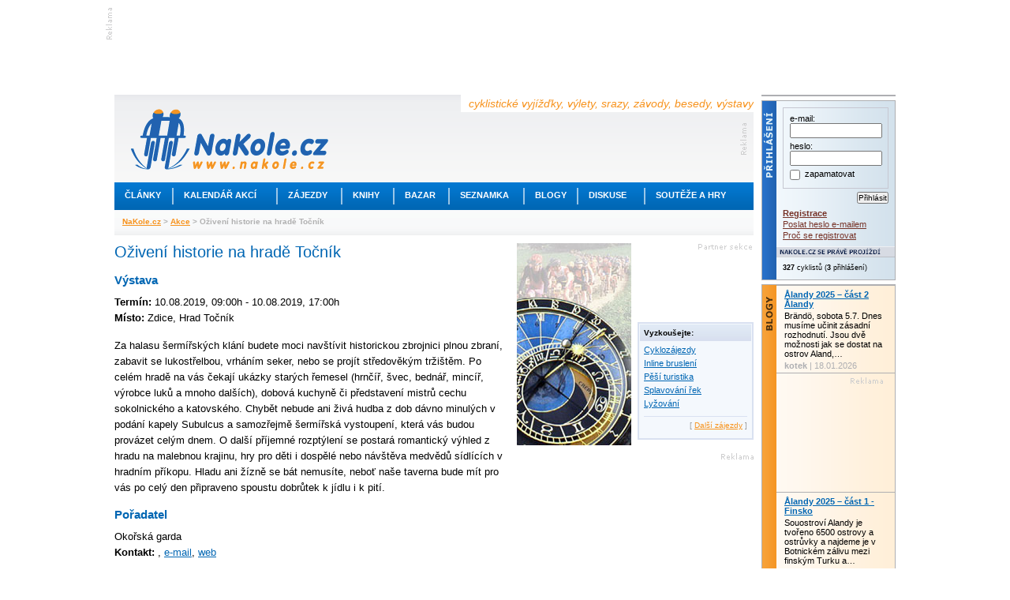

--- FILE ---
content_type: text/html; charset=utf-8
request_url: https://www.nakole.cz/akce/2682-oziveni-historie-na-hrade-tocnik.html
body_size: 8490
content:
<!DOCTYPE html PUBLIC "-//W3C//DTD XHTML 1.0 Transitional//EN" "http://www.w3.org/TR/xhtml1/DTD/xhtml1-transitional.dtd">
<html xmlns="http://www.w3.org/1999/xhtml" xml:lang="cs">
<head>
    <script>(function(w,d,s,l,i){w[l]=w[l]||[];w[l].push({'gtm.start':
        new Date().getTime(),event:'gtm.js'});var f=d.getElementsByTagName(s)[0],
        j=d.createElement(s),dl=l!='dataLayer'?'&l='+l:'';j.async=true;j.src=
        'https://www.googletagmanager.com/gtm.js?id='+i+dl;f.parentNode.insertBefore(j,f);
        })(window,document,'script','dataLayer','GTM-W3B39CP');</script>
    <title>Oživení historie na hradě Točník - Kalendář akcí, vyjížďky, výlety, srazy, závody</title>
    <meta http-equiv="Content-Type" content="text/html; charset=utf-8" />
    <meta http-equiv="content-language" content="cs" />
    <meta name="author" content="nakole.cz; e-mail:redakce@nakole.cz" />
    <meta name="description" lang="cs" content="Za halasu šermířských klání budete moci navštívit historickou zbrojnici plnou zbraní, zabavit se lukostřelbou, vrháním seker, nebo se projít středověkým tržištěm. Po celém hradě na vás čekají ukázky starých řemesel (hrnčíř, švec, bednář, mincíř,…" />
    <meta http-equiv="X-UA-Compatible" content="IE=EmulateIE8" />
    <meta name="google-site-verification" content="M2TD3G4i5monaDRmHx7B58mDP33YXeC6edin_o1bCDw" />
    <link rel="shortcut icon" href="/images/nakole/favicon.ico" type="image/x-icon" />
    <link rel="canonical" href="https://www.nakole.cz/akce/2682-oziveni-historie-na-hrade-tocnik.html" />
    <link href="/rss/clanek/" rel="alternate" type="application/rss+xml" title="RSS kanál NaKole.cz" />
<link rel="stylesheet" type="text/css" media="screen,projection" href="https://www.nakole.cz/webtemp/generated-23123ae198b15cd70acab308d2e4eaff.css" />    <link href="//maxcdn.bootstrapcdn.com/font-awesome/4.2.0/css/font-awesome.min.css" rel="stylesheet" />
    <link href="/css/print-nakole.css" rel="stylesheet" type="text/css" media="print" />
    <script src="//ajax.googleapis.com/ajax/libs/jquery/1.8.3/jquery.min.js"></script>
<script type="text/javascript" src="https://www.nakole.cz/webtemp/generated-b8aeae8e89d02e8317a87c94ac729eca.js"></script>
    <script type="text/javascript">
    /* <![CDATA[ */
        var intervalID;

        $(document).ready(function() {

            $(document).bind("active.idleTimer", function(){
                window.clearInterval(intervalID);
                userBoxAktualizace('reactive');
                intervalID = window.setInterval("userBoxAktualizace('active');", 15000);
             }).trigger('active.idleTimer');

            $(document).bind("idle.idleTimer", function(){
                window.clearInterval(intervalID);
                intervalID = window.setInterval("userBoxAktualizace('idle');", 300000);
            });

            $.idleTimer(30000);
        });

        function userBoxAktualizace(stav) {
            $.get(
                "\/uzivatel\/user-box\/" + '?do=reload&r=' + stav
            );
        }

        function popup(user){
            window.open("\/uzivatel\/chat\/"+user, "","width=527,height=800,scrollbars=yes");
        }
        /* ]]> */
    </script>

    <script async='async' src='https://www.googletagservices.com/tag/js/gpt.js'></script>
    <script>
        var googletag = googletag || {};
        googletag.cmd = googletag.cmd || [];
    </script>

    <script>
        googletag.cmd.push(function() {
            googletag.defineSlot('/170104193/full-banner-468x60', [468, 60], 'div-gpt-ad-1492285497229-0').addService(googletag.pubads());
            googletag.defineSlot('/170104193/leaderboard-top', [[745, 200], [745, 100], [1000, 100], [1000, 200]], 'div-gpt-ad-1492285497229-1').addService(googletag.pubads());
            googletag.defineSlot('/170104193/leaderboard-bottom', [728, 90], 'div-gpt-ad-1492285497229-2').addService(googletag.pubads());
            googletag.defineSlot('/170104193/nas-tip-box', ['fluid'], 'div-gpt-ad-1492285497229-3').addService(googletag.pubads());
            googletag.defineSlot('/170104193/partner-sekce-145x80', [145, 80], 'div-gpt-ad-1492285497229-4').addService(googletag.pubads());
            googletag.defineSlot('/170104193/rectangle-120x300', [120, 300], 'div-gpt-ad-1492285497229-5').addService(googletag.pubads());
            googletag.defineSlot('/170104193/skyscraper-120x600', [120, 600], 'div-gpt-ad-1492285497229-6').addService(googletag.pubads());
            googletag.defineSlot('/170104193/square-banner-300', [300, 300], 'div-gpt-ad-1492285497229-7').addService(googletag.pubads());
            googletag.defineSlot('/170104193/square-button-125', [125, 125], 'div-gpt-ad-1492285497229-8').addService(googletag.pubads());
            googletag.pubads().enableSingleRequest();
            googletag.enableServices();
        });
    </script>



    
</head>

<body>
<div id="stranka">
    <div id="top" class="topofthepage">&nbsp;</div>

<!-- /170104193/leaderboard-top -->
<div class="banner745x100">
    <div class="reklama-lead-banner">
        <div id='div-gpt-ad-1492285497229-1'>
            <script>
                googletag.cmd.push(function() { googletag.display('div-gpt-ad-1492285497229-1'); });
            </script>
        </div>
    </div>
    <div class="reklama-lead-popis">
        <img src="https://www.nakole.cz/images/nakole/reklama_zahlavi.gif" width="8" height="40" alt="reklama" title="reklama" />
    </div>
</div>        <div class="cb"></div>

    <div id="leva">
        <div id="zahlavi">
            <div class="vrsek">
                <div class="logo"><h1 style="display:none">NaKole.cz</h1><a href="/"><img src="/images/nakole/logo_nakole.gif" alt="NaKole.cz" title="NaKole.cz" width="250" height="77" /></a></div>
                <div class="hlaska">cyklistické vyjížďky, výlety, srazy, závody, besedy, výstavy</div>
<div id='div-gpt-ad-1492285497229-0' style='height:60px; width:468px;' class="banner468x60">
    <script>
        googletag.cmd.push(function() { googletag.display('div-gpt-ad-1492285497229-0'); });
    </script>
</div>            </div>
            <div class="menu">
                <ul>
                    <!-- STYLE kvuli IE6 -->
                    <li class="mnu1" onmouseover="menuOn(1)"><div style="width:73px"><a href="/clanky/">Články</a></div></li>
                    <li class="odd"></li>
                    <li class="mnu2" onmouseover="menuOn(2)"><div style="width:130px"><a href="/akce/">Kalendář akcí</a></div></li>
                    <li class="odd"></li>
                    <li class="mnu3" onmouseover="menuOn(3)"><div style="width:80px"><a href="/zajezdy/">Zájezdy</a></div></li>
                    <li class="odd"></li>
                    <li class="mnu4" onmouseover="menuOn(4)"><div style="width:64px"><a href="/knihy/">Knihy</a></div></li>
                    <li class="odd"></li>
                    <li class="mnu5" onmouseover="menuOn(5)"><div style="width:68px"><a href="/bazar/">Bazar</a></div></li>
                    <li class="odd"></li>
                    <li class="mnu6" onmouseover="menuOn(6)"><div style="width:93px"><a href="/seznamka/">Seznamka</a></div></li>
                    <li class="odd"></li>
                    <li class="mnu7" onmouseover="menuOn(7)"><div style="width:66px"><a href="/blogy/">Blogy</a></div></li>
                    <li class="odd"></li>
                    <li class="mnu8" onmouseover="menuOn(8)"><div style="width:83px"><a href="/diskuse/">Diskuse</a></div></li>
                    <li class="odd"></li>
                    <li class="mnu9" onmouseover="menuOn(9)"><div style="width:128px"><a href="#">Soutěže a hry</a></div></li>
                </ul>
            </div>

            <div class="submenu sm1">
                <ul style="width:160px">
                    <li><a href="/clanky/cykloturistika/">Cykloturistika</a></li>
                    <li><a href="/clanky/cestopisy/">Cestopisy</a></li>
                    <li><a href="/clanky/tipy-na-vylet/">Tipy na výlet</a></li>
                    <li><a href="/clanky/rakousko-na-kole/">Rakousko na kole</a></li>
                    <li><a href="/clanky/mestska-cyklistika/">Městská cyklistika</a></li>
                    <li><a href="/clanky/elektrokola/">Elektrokola</a></li>
                    <li><a href="/clanky/recenze/">Recenze</a></li>
                    <li><a href="/clanky/deti/">Děti na kole</a></li>
                    <li><a href="/clanky/pr/">PR články</a></li>
                </ul>
            </div>

            <div class="submenu sm2">
                <ul style="width:190px">
                    <li><a href="/akce/?akce=vyjizdka-sraz">Vyjížďky a srazy</a></li>
                    <li><a href="/akce/?akce=zavod">Závody a cyklomaratony</a></li>
                    <li><a href="/akce/?akce=konference-seminar">Konference a semináře</a></li>
                    <li><a href="/akce/?akce=vystava">Výstavy a veletrhy</a></li>
                    <li><a href="/akce/?akce=beseda">Besedy</a></li>

                </ul>
            </div>

            <div class="submenu sm3">
                <ul style="width:175px">
                    <li><a href="/zajezdy/?hledej%5BzemeId2%5D=12">Do Rakouska</a></li>
                    <li><a href="/zajezdy/?hledej%5BzemeId2%5D=84">Do Německa</a></li>
                    <li><a href="/zajezdy/?hledej%5BzemeId2%5D=75">Do Francie</a></li>
                    <li><a href="/zajezdy/?hledej%5BzemeId2%5D=212">Do Švýcarska</a></li>
                    <li><a href="/zajezdy/?hledej%5BzemeId2%5D=109">Do Itálie</a></li>
                    <li><a href="/zajezdy/?hledej%5BzemeId2%5D=55">Do Chorvatska</a></li>
                    <li><a href="/zajezdy/?hledej%5BzemeId2%5D=101">Do Maďarska</a></li>
                    <li><a href="/zajezdy/">Někam jinam</a></li>
                </ul>
            </div>

            <div class="submenu sm4">
                <ul style="width:170px">
                    <li><a href="/knihy/sportovni-cyklistika/">Sportovní cyklistika</a></li>
                    <li><a href="/knihy/technika-a-manualy/">Technika a manuály</a></li>
                    <li><a href="/knihy/cykloturistika/">Cykloturistika</a></li>
                    <li><a href="/knihy/mapy-a-pruvodce/">Mapy a průvodce</a></li>
                    <li><a href="/knihy/cestopisy/">Cestopisy</a></li>
                    <li><a href="/knihy/deti/">Děti</a></li>
                </ul>
            </div>

            <div class="submenu sm5">
                <ul style="width:160px;2px solid #F7931E">
                    <li><a href="/bazar/horska-kola/">Horská kola</a></li>
                    <li><a href="/bazar/krosova-kola/">Krosová kola</a></li>
                    <li><a href="/bazar/silnicni-kola/">Silniční kola</a></li>
                    <li><a href="/bazar/mestska-kola/">Městská kola</a></li>
                    <li><a href="/bazar/elektrokola/">Elektrokola</a></li>
                    <li><a href="/bazar/detska-kola/">Dětská kola</a></li>
                    <li><a href="/bazar/?kategorie=lehokola">Lehokola</a></li>
                    <li><a href="/bazar/komponenty/">Komponenty</a></li>
                    <li><a href="/bazar/">Další kola a výbava</a></li>
                </ul>
            </div>

            <div class="submenu sm6">
                <ul style="width:160px">
                    <li><a href="/seznamka/spolujizda-ve-dvou/">Na kole ve dvou</a></li>
                    <li><a href="/seznamka/spolujizda-ve-skupine/">Spolujízda ve skupině</a></li>
                </ul>
            </div>

            <div class="submenu sm7">
                <ul style="width:160px">
                    <li><a href="/blogy/tema/cestovani/">Cestování</a></li>
                    <li><a href="/blogy/tema/sport/">Sport</a></li>
                    <li><a href="/blogy/tema/technika/">Technika</a></li>
                    <li><a href="/blogy/tema/o-detech/">O dětech</a></li>
                    <li><a href="/blogy/tema/z-mesta/">Z města</a></li>
                    <li><a href="/blogy/tema/z-regionu/">Z regionu</a></li>
                    <li><a href="/blogy/tema/ze-zivota/">Ze života</a></li>
                    <li><a href="/blogy/tema/ostatni/">Ostatní</a></li>
                </ul>
            </div>

            <div class="submenu sm8">
                <ul style="width:160px">
                    <li><a href="/diskuse/cestovani-na-kole/">Cestování na kole</a></li>
                    <li><a href="/diskuse/ve-meste-na-kole/">Ve městě na kole</a></li>
                    <li><a href="/diskuse/s-detmi-na-kole/">S dětmi na kole</a></li>
                    <li><a href="/diskuse/vyjizdky-srazy-akce/">Vyjížďky, srazy, akce</a></li>
                    <li><a href="/diskuse/rada-pri-vyberu-kola/">Rada při výběru kola</a></li>
                    <li><a href="/diskuse/technicke-rady/">Technické rady</a></li>
                    <li><a href="/diskuse/mtb-a-krosova-kola/">MTB a krosová kola</a></li>
                    <li><a href="/diskuse/">Další</a></li>
                </ul>
            </div>

            <div class="submenu sm9">
                <ul style="width:160px">
                    <li><a href="https://www.nakole.cz/clanky/1326-zapojte-se-do-souteze-a-ziskejte-cyklozajezd-do-francie-od-ck-adventura.html">Soutěž o ceny</a></li>
                    <li><a href="/diskuse/fotohadanky/">Fotohádanky</a></li>
                                    </ul>
            </div>
            <div class="navigator">
                    <a href="/">NaKole.cz</a>
                     &gt; 
                    <a href="/akce/">Akce</a>
                     &gt; 
                    Oživení historie na hradě Točník
                    
            </div>
        </div>

        <div id="sloupce">
            
<script type="text/javascript">
//<![CDATA[
    function detail(userId) {
        $.fn.colorbox({ href:"\/uzivatel\/detail\/"+ userId, iframe:true, open:true, width:"555px", height:"425px", opacity:.5});
    }

    
    $(document).ready(function(){
        $(".galerie").colorbox({ rel:'galerie', transition:"none", width:"960", height:"780"});
        
        $('#seznamZajezdu .item').hover(
            function(){
                $(this).css('background', '#e2e8f3');
            },
            function(){
                $(this).css('background', '#fff url(/images/nakole/bg_seznam_zajezdu.gif) repeat-x top');
            }
        );
    });
    
    function bezpecnyEmail(obj) {
        $(obj).attr('href', $(obj).attr('href').replace(/\[tecka\]/g, "."));
        $(obj).attr('href', $(obj).attr('href').replace(/\[zavinac\]/g, "@"));
    }
    
    function vytisknout() {
        $("#clanek a:not(.gala)").each(function(){
            // Vynechat JS odkazy, kotvy (??? a jpg, jpeg, png, gif, tiff ???)
            if ($(this).attr('href') && $(this).attr('href').search(/javascript:/i) == -1 && $(this).attr('href').search(/#/) != 0) {
                // Doplnit relativni URL
                if ($(this).attr('href').search(/\//) == 0) {
                    $(this).attr('href', 'https://' + window.location.hostname + $(this).attr('href'));
                }
                $(this).after('<span class="printA"> (' + $(this).attr('href') + ')</span>');
            }
        });
        window.print();
        //$("#clanek .printA").remove();
    }
    
//]]>
</script>

<div id="sloupec_500">
    <div id="clanek">
        <h1>Oživení historie na hradě Točník</h1>
        
        <h2>Výstava</h2>
        <p class="fl">
            <strong>Termín:</strong>  10.08.2019, 09:00h - 10.08.2019, 17:00h<br />
            <strong>Místo:</strong> Zdice, Hrad Točník<br />
        </p>
        <div class="fr">
        </div>
        <div class="cb"></div>
        

        <p>Za halasu šermířských klání budete moci navštívit historickou zbrojnici plnou zbraní, zabavit se lukostřelbou, vrháním seker, nebo se projít středověkým tržištěm. Po celém hradě na vás čekají ukázky starých řemesel (hrnčíř, švec, bednář, mincíř, výrobce luků a mnoho dalších), dobová kuchyně či představení mistrů cechu sokolnického a katovského. Chybět nebude ani živá hudba z dob dávno minulých v podání kapely Subulcus a samozřejmě šermířská vystoupení, která vás budou provázet celým dnem. O další příjemné rozptýlení se postará romantický výhled z hradu na malebnou krajinu, hry pro děti i dospělé nebo návštěva medvědů sídlících v hradním příkopu. Hladu ani žízně se bát nemusíte, neboť naše taverna bude mít pro vás po celý den připraveno spoustu dobrůtek k jídlu i k pití.</p>
        
        <h2>Pořadatel</h2>
        <p>
            Okořská garda<br />
            <strong>Kontakt:</strong>  , <a href="/cdn-cgi/l/email-protection#533e3221273a3d323036213d363b3c13343e323a3f7d303c3e">e-mail</a>, <a href="https://www.facebook.com/OkorskaGarda/" target="_blank">web</a>
        </p>
        
        
        <div id="autor">Záznam vložil/a: <a href="javascript:void(0)" onclick="detail(2195771)"><strong>BlackNegr</strong></a></div>
        
        <div class="mb10">
            
<div id="snippet--akceUcast"></div>            <br />
        </div>
       
        <div id="lista">
            <div id="diskutovat"><a href="/diskuse/26005-oziveni-historie-na-hrade-tocnik.html"><strong>Diskutovat k akci</strong> (0 reakcí)</a></div>
            <div id="vytisknout"><a href="javascript:void(0)" onclick="vytisknout()">Vytisknout</a></div>
            <div id="poslat_emailem"><a href="javascript:void(0)" onclick="window.open(&quot;\/akce\/odeslat\/2682-oziveni-historie-na-hrade-tocnik&quot;, 'foto', 'width=450,height=250')">Poslat e-mailem</a></div>
            <div class="cb"></div>
            
            <div class="fr mb3">
                <!-- AddThis Button BEGIN -->
                <script data-cfasync="false" src="/cdn-cgi/scripts/5c5dd728/cloudflare-static/email-decode.min.js"></script><script type="text/javascript">
                var addthis_config = {
                          services_compact: 'favorites, facebook, twitter, linkuj, google, myspace, more',
                          services_exclude: 'print'
                }
                </script>

                <div class="addthis_toolbox addthis_default_style">
                <a href="https://www.addthis.com/bookmark.php?v=250&amp;username=yokozunacz" class="addthis_button_compact">Sdílet</a>
                <span class="addthis_separator">|</span>
                <a class="addthis_button_linkuj" title="Linkuj.cz"></a>
                <a class="addthis_button_facebook" title="Facebook"></a>
                <a class="addthis_button_myspace" title="MySpace"></a>
                <a class="addthis_button_google" title="Google"></a>
                <a class="addthis_button_twitter" title="Twitter"></a>
                </div>
                <script type="text/javascript" src="https://s7.addthis.com/js/250/addthis_widget.js#username=yokozunacz"></script>
                <!-- AddThis Button END -->
            </div>

            <div class="cb"></div>
        </div>
        
        
        
    </div>
</div>

<div id="sloupec_300">
        <div class="fl mb10">
            <div>
                <a href="/akce/"><img src="/images/nakole/akce_orloj.jpg" alt="Kalendář akcí" width="145" height="256" /></a>
            </div>
        </div>
        <div class="fr">
<!-- /170104193/partner-sekce-145x80 -->
<div id='div-gpt-ad-1492285497229-4' style='height:80px; width:145px;' class="reklama_partner_sekce tar">
    <script>
        googletag.cmd.push(function() { googletag.display('div-gpt-ad-1492285497229-4'); });
    </script>
</div>            
            <div class="box11 mb10" style="width:141px">
                <h3>Vyzkoušejte:</h3>
                <div class="p5">
                    <div><span class="db"><a href="/zajezdy/?hledej%5BtypZajezduId2%5D=1">Cyklozájezdy</a></span></div>
                    <div><span class="db"><a href="/zajezdy/?hledej%5BtypZajezduId2%5D=4">Inline bruslení</a></span></div>
                    <div><span class="db"><a href="/zajezdy/?hledej%5BtypZajezduId2%5D=5">Pěší turistika</a></span></div>
                    <div><span class="db"><a href="/zajezdy/?hledej%5BtypZajezduId2%5D=6">Splavování řek</a></span></div>
                    <div><span class="db"><a href="/zajezdy/?hledej%5BtypZajezduId2%5D=8">Lyžování</a></span></div>
                    
                    <div class="dalsi">[ <a href="/zajezdy/">Další zájezdy</a> ]</div>
                </div>
            </div>
            
        </div>
        
        <div class="cb"></div>
        
<!-- /170104193/square-banner-300 -->
<div id='div-gpt-ad-1492285497229-7' style='height:300px; width:300px;' class="reklama300x300">
    <script>
        googletag.cmd.push(function() { googletag.display('div-gpt-ad-1492285497229-7'); });
    </script>
</div>
        <div class="box11 mb10" id="calendar"><h3>Kalendář akcí</h3><div class="p10"><table>
<caption class="calendar-month"><div class="fl"><span class="seda9">[</span> <a href="/akce/">Všechny akce</a> <span class="seda9">]</span></div><div class="fr"><span class="calendar-prev"><a href="/akce/?datum=2025-12">&laquo;</a></span>&nbsp;<a href="/akce/?datum=2026-01">Leden&nbsp;2026</a>&nbsp;<span class="calendar-next"><a href="/akce/?datum=2026-02">&raquo;</a></span></div></caption>
<tr><th abbr="Pondělí">Po</th><th abbr="Úterý">Út</th><th abbr="Středa">St</th><th abbr="Čtvrtek">Čt</th><th abbr="Pátek">Pá</th><th abbr="Sobota"><strong>So</strong></th><th abbr="Neděle"><strong>Ne</strong></th></tr>
<tr><td class="passive">&nbsp;</td><td class="passive">&nbsp;</td><td class="passive">&nbsp;</td><td class="linked-day"><a href="/akce/?datum=2026-01-01">1</a></td><td>2</td><td><strong>3</strong></td><td><strong>4</strong></td></tr>
<tr><td>5</td><td>6</td><td>7</td><td>8</td><td>9</td><td><strong>10</strong></td><td><strong>11</strong></td></tr>
<tr><td>12</td><td>13</td><td>14</td><td>15</td><td>16</td><td><strong>17</strong></td><td><strong>18</strong></td></tr>
<tr><td>19</td><td>20</td><td>21</td><td>22</td><td>23</td><td class="linked-day"><a href="/akce/?datum=2026-01-24"><strong>24<strong></a></td><td><strong>25</strong></td></tr>
<tr><td>26</td><td>27</td><td>28</td><td>29</td><td class="linked-day"><a href="/akce/?datum=2026-01-30">30</a></td><td class="linked-day"><a href="/akce/?datum=2026-01-31"><strong>31<strong></a></td><td class="passive">&nbsp;</td></tr>
</table>
</div></div>


        <div class="fl"><!-- /170104193/rectangle-120x300 -->
<div id='div-gpt-ad-1492285497229-5' style='height:300px; width:120px;' class="reklama pb10">
    <script>
        googletag.cmd.push(function() { googletag.display('div-gpt-ad-1492285497229-5'); });
    </script>
</div></div>
        <div class="cb"></div>
</div>

<!-- /170104193/leaderboard-bottom -->
<div id='div-gpt-ad-1492285497229-2' style='height:90px; width:728px;'>
    <script>
        googletag.cmd.push(function() { googletag.display('div-gpt-ad-1492285497229-2'); });
    </script>
</div>        </div>

        <div id="zapati">
            <div class="reklama_odkazy">
                <a href="https://www.nakole.cz/zajezdy/">Cyklozájezdy</a> | <a href="http://www.dokempu.cz/">Dokempu.cz</a> | <a href="/bazar/">Cyklobazar</a> | <a href="https://www.kamven.cz/">Aktivni dovolená</a><br />Perfektní <a href="https://www.moira.cz/" alt="Perfektní funkční oblečení pro vaše sportovní aktivity">funkční oblečení</a> pro vaše sportovní aktivity, od značky Moira.
            </div>

            <div class="hr"></div>

            <div id="zap2">
                <div id="zap2_top"></div>
                <div id="zap2_stred">

                    <div class="zelena">
                        <div class="rubrika"><a href="/cykloturistika/">Cykloturistika</a></div>
                        <div>
                            <a href="/cykloturistika/"><img src="/images/nakole/zap2_turisti.jpg" alt="Cykloturistika" title="Cykloturistika" width="250" height="168" /></a>
                        </div>
                        <div class="popis_bg"></div>
                        <div class="popis">výlety, cestování, rekreační cyklistika</div>
                        <div class="odkazy">
                            <ul>
                                <li><a href="/clanky/cykloturistika/">Články</a></li>
                                <li><a href="/diskuse/cestovani-na-kole/">Diskuze</a></li>
                                <li><a href="/akce/">Kalendář akcí</a></li>
                                <li><a href="/zajezdy/?hledej%5BtypZajezduId2%5D=1">Cyklozájezdy</a></li>
                                <li><a href="/clanky/tipy-na-vylet/">Tipy na výlet</a></li>
                                <li><a href="/clanky/cestopisy/">Cestopisy</a></li>
                                <li><a href="/clanky/recenze/">Recenze</a></li>
                                <li><a href="/seznamka/">Seznamka</a></li>
                                <li><a href="/blogy/tema/cestovani/">Cestovatelský blog</a></li>
                            </ul>
                        </div>
                    </div>

                    <div class="modra">
                        <div class="rubrika"><a href="/mestska-cyklistika/">Městská cyklistika</a></div>
                        <div>
                            <a href="/mestska-cyklistika/"><img src="/images/nakole/zap2_mesto.jpg" alt="Městská cyklistika" title="Městská cyklistika" width="250" height="168" /></a>
                        </div>
                        <div class="popis_bg"></div>
                        <div class="popis">každý den na kole ve vašem městě</div>
                        <div class="odkazy">
                            <ul>
                                <li><a href="/clanky/mestska-cyklistika/">Články</a></li>
                                <li><a href="/diskuse/ve-meste-na-kole/">Diskuze</a></li>
                                <li><a href="/clanky/485-skladaci-kola-do-mesta-i-do-prirody.html">Test skládacích kol</a></li>
                                <li><a href="/clanky/elektrokola/">Elektrokola</a></li>
                                <li><a href="/bazar/mestska-kola/">Bazar městských kol</a></li>
                                <li><a href="/akce/">Kalendář akcí</a></li>
                                <li><a href="/seznamka/">Seznamka</a></li>
                                <li><a href="/blogy/tema/z-mesta/">Blog o životě ve městě</a></li>
                                <li><a href="/clanky/593-publikace-pro-zastupce-mest-a-obci.html">Publikace ke stažení</a></li>
                            </ul>
                        </div>
                    </div>

                    <div class="oranzova">
                        <div class="rubrika"><a href="/deti-na-kole/">Děti na kole</a></div>
                        <div>
                            <a href="/deti-na-kole/"><img src="/images/nakole/zap2_deti.jpg" alt="Děti na kole" title="Děti na kole" width="250" height="168" /></a>
                        </div>
                        <div class="popis_bg"></div>
                        <div class="popis">na kole, odrážedle, ve vozíku</div>
                        <div class="odkazy">
                            <ul>
                                <li><a href="/clanky/deti/">Články</a></li>
                                <li><a href="/diskuse/s-detmi-na-kole/">Diskuze</a></li>
                                <li><a href="/clanky/566-velky-test-detskych-odrazedel.html">Test dětských odrážedel</a></li>
                                <li><a href="/clanky/534-jak-naucit-dite-jezdit-na-kole.html">Jak naučit děti na kole</a></li>
                                <li><a href="/zajezdy/?hledej%5BvhodneProTyp1%5D=1&amp;hledej%5BvhodneProTyp2%5D=1&amp;hledej%5BvhodneProTyp3%5D=1&amp;hledej%5Bnarocnost1%5D=1&amp;hledej%5Bnarocnost2%5D=1">Nenáročné cyklozájezdy</a></li>
                                <li><a href="/bazar/detska-kola/">Bazar dětských kol</a></li>
                                <li><a href="/bazar/voziky-sedacky/">Bazar vozíků a cyklosedaček</a></li>
                                <li><a href="/blogy/tema/o-detech/">Blog o zkušenostech s dětmi</a></li>
                                <li><a href="/clanky/194-na-velike-ceste-cast-1-pripravy.html">S dětmi na měsíční cyklovýpravě</a></li>
                            </ul>
                        </div>
                    </div>

                    <div class="cb"></div>

                </div>
                <div id="zap2_bottom"></div>
            </div>

            <div class="nahoru"> [ <a href="#">Nahoru</a> ] </div>
            <div class="odkazy">| <a href="/clanky/810-inzerce-nakole-cz.html">Inzerce</a> | <a href="/kontakty/">Kontakty</a> | <a href="/partneri/">Partneři</a> | <a href="/clanky/642-podporte-nas.html">Podpořte nás</a> | <a href="/rss/">RSS</a> |</div>
            <div class="copyright">Copyright &copy; NaKole.cz 2003-2026 Jakékoliv užití obsahu včetně převzetí, šíření či dalšího zpřístupňování <br />článků a fotografií je dovoleno pouze se svolením NaKole, o.s. a s uvedením zdroje.</div>
        </div>
    </div>

    <div id="prava">

<!-- /170104193/nas-tip-box -->
<div id="box_nas_tip_170">
    <div id='div-gpt-ad-1492285497229-3'>
        <script>
            googletag.cmd.push(function() { googletag.display('div-gpt-ad-1492285497229-3'); });
        </script>
    </div>
</div>
        <div id="box_prihlaseni_170">    <div class="text">
        <form action="/akce/2682-oziveni-historie-na-hrade-tocnik.html?do=formUzivateleAuth-submit" method="post" id="frm-formUzivateleAuth">
        <div class="form">
            <div>e-mail:</div>
            <input type="text" class="text" name="email" id="frmformUzivateleAuth-email" required="required" data-nette-rules='{op:&#39;:filled&#39;,msg:"Vložte, prosím, Váš email."}' value="" />
            <div>heslo:</div>
            <input type="password" class="text" name="password" id="frmformUzivateleAuth-password" required="required" data-nette-rules='{op:&#39;:filled&#39;,msg:"Vložte, prosím, Vaše heslo."}' />
            
            <div>
                <div class="fl"><input type="checkbox" name="zapamatovat" id="frmformUzivateleAuth-zapamatovat" /></div>
                <div class="fl">&nbsp; zapamatovat</div>
            </div>
            <div class="cb"></div>
        </div>
        
        <ul>
            <li class="fr pb2"><input type="submit" class="button" name="login" id="frmformUzivateleAuth-login" value="Přihlásit" /></li>
            <li class="cb pb2"><strong><a href="/uzivatel/registrace/">Registrace</a></strong></li>
            <li class="pb2"><a href="/uzivatel/poslat-heslo/">Poslat heslo e-mailem</a></li>
            <li class="pb8"><a href="/clanky/594-proc-se-registrovat.html">Proč se registrovat</a></li>
        </ul>
        </form>

    </div>

<h4 class="online"><span>NaKole.cz se právě projíždí</span></h4>
<div class="text">
<div id="snippet--userBoxOnline">    <div class="f9 pb10"><strong>326</strong> cyklistů (<strong>3</strong> přihlášení)</div>
</div></div>
</div>

        <div id="box_blog_170">
            
            <div class="text">
                <p>
                    <h4><a href="/blogy/kotek/1403-alandy-2025-cast-2-alandy.html">Ålandy 2025 – část 2 Ålandy</a></h4>
                    Brändö, sobota 5.7.
Dnes musíme učinit zásadní rozhodnutí. Jsou dvě možnosti jak se dostat na ostrov Aland,…
                    <div class="popis"><strong>kotek</strong> | 18.01.2026</div>
                </p>
            </div>
            <!-- /170104193/square-button-125 -->
<div class="text">
<div id='div-gpt-ad-1492285497229-8' style='height:125px; width:125px;' class="reklama pb10">
    <script>
        googletag.cmd.push(function() { googletag.display('div-gpt-ad-1492285497229-8'); });
    </script>
</div>
</div>
            <div class="text">
                <p>
                    <h4><a href="/blogy/kotek/1402-alandy-2025-cast-1-finsko.html">Ålandy 2025 – část 1 - Finsko</a></h4>
                    Souostroví Alandy je tvořeno 6500 ostrovy a ostrůvky a najdeme je v Botnickém zálivu mezi finským Turku a…
                    <div class="popis"><strong>kotek</strong> | 10.01.2026</div>
                </p>
            </div>
            
            <div class="text">
                <p>
                    <h4><a href="/blogy/petrp/1400-srpnove-toulani-2024.html">Srpnové toulání 2024</a></h4>
                    Neměl jsem v plánu psát nějaký další blog, ale objevil se tady blog od Quatsch a tu mám spojenou s Černou…
                    <div class="popis"><strong>petrp</strong> | 27.11.2025</div>
                </p>
            </div>
        </div>

    </div>

    <div style="clear:both"></div>

<!-- /170104193/skyscraper-120x600 -->
<div id="reklama-right">
    <div id='div-gpt-ad-1492285497229-6' style='height:600px; width:120px;'>
        <script>
            googletag.cmd.push(function() { googletag.display('div-gpt-ad-1492285497229-6'); });
        </script>
    </div>
</div>
</div>

<script type="text/javascript">
<!--//--><![CDATA[//><!--
    document.write ('<img src="https://toplist.cz/dot.asp?id=47974&amp;http='+escape(document.referrer)+'&amp;wi='+escape(window.screen.width)+'&amp;he='+escape(window.screen.height)+'&amp;cd='+escape(window.screen.colorDepth)+'&amp;t='+escape(document.title)+'" width="1" height="1" border=0 alt="TOPlist" id="toplist" />');
//--><!]]>
</script>
</body>
</html>


--- FILE ---
content_type: text/html; charset=utf-8
request_url: https://www.google.com/recaptcha/api2/aframe
body_size: 269
content:
<!DOCTYPE HTML><html><head><meta http-equiv="content-type" content="text/html; charset=UTF-8"></head><body><script nonce="Tpq3WTnunk3UiUXDKAE60A">/** Anti-fraud and anti-abuse applications only. See google.com/recaptcha */ try{var clients={'sodar':'https://pagead2.googlesyndication.com/pagead/sodar?'};window.addEventListener("message",function(a){try{if(a.source===window.parent){var b=JSON.parse(a.data);var c=clients[b['id']];if(c){var d=document.createElement('img');d.src=c+b['params']+'&rc='+(localStorage.getItem("rc::a")?sessionStorage.getItem("rc::b"):"");window.document.body.appendChild(d);sessionStorage.setItem("rc::e",parseInt(sessionStorage.getItem("rc::e")||0)+1);localStorage.setItem("rc::h",'1768956542808');}}}catch(b){}});window.parent.postMessage("_grecaptcha_ready", "*");}catch(b){}</script></body></html>